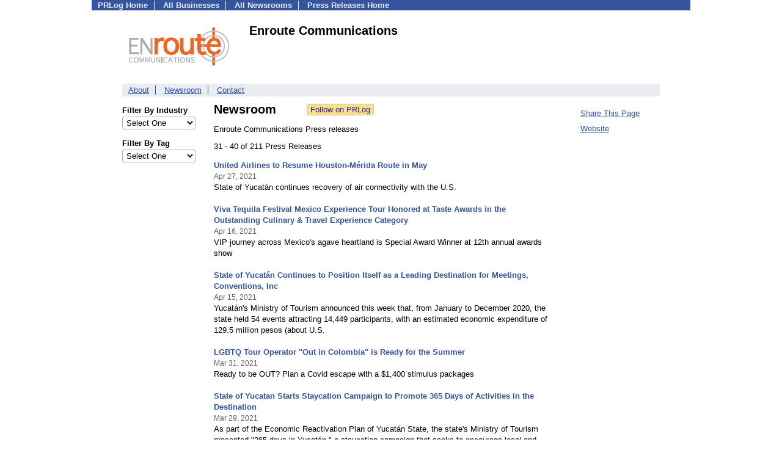

--- FILE ---
content_type: text/html; charset=UTF-8
request_url: https://pressroom.prlog.org/ENroutecomm/page4.html
body_size: 6945
content:
<!DOCTYPE HTML>
<html>
<head>
<meta http-equiv="Content-Type" content="text/html; charset=UTF-8" />
<meta charset="UTF-8">
<title>Enroute Communications - Latest News - ENroutecomm | PRLog [Page 4: Press Releases 31 - 40 of 211]</title>
<meta name="description" content="View Enroute Communications's latest news on PRLog, with news from 410,000 organizations. Enroute Communications has 211 news items. ENroute Communications is a travel and tourism boutique agency based in New York that specializes in public relations, marketing and destination representation in the US and Canadian markets. [Page 4: Press Releases 31 - 40 of 211]" />
<meta name="keywords" content="Enroute Communications,newsroom,press releases,pressroom,mediaroom,news,Travel,tourism" />
<meta name="viewport" content="width=device-width,initial-scale=1" />
<meta name="referrer" content="always" />
<link rel="alternate" href="https://pressroom.prlog.org/ENroutecomm/latest.xml" type="application/rss+xml" title="Enroute Communications News Feed" />
<style>
html{box-sizing:border-box}
*,*:before,*:after{box-sizing:inherit}
body,div,table,tr,td,th,ul,ol,li,p,a,textarea,input,select{font-family:arial,sans-serif;font-size:13px}
h1,h2,h3,h4{font-family:verdana,arial,tahoma}
h1{font-size:20px;margin:0 0 20px 0}
h2{font-size:17px}
h3{font-size:14px}
h4{font-size:13px}
body{margin:0;padding:0;color:#000000;text-align:center}
img{border:0}
.content{line-height:1.5}
.dt{color:#606060}
.px11{font-size:11px}
.px12{font-size:12px}
.px14{font-size:14px}
.hits{font-size:10px;white-space:nowrap}
.clrd{color:#3454a0}
.clrl{color:#e9edf2}
.bclrd{background:#3454a0}
.bclrl{background:#e9edf2}
.frm{border:1px #3454a0 solid;background:#e9edf2}
.hdn{display:none}
.err{font-weight:bold;color:#a00000;background:#ffe0e0;padding:10px;border:1px solid #a00000}
.cmt{font-size:11px;color:#606060}
a:link{color:#3454a0}
a:visited{color:#6080f0}
a:hover{color:#ff0000}
a:active{color:#3454a0}
td{margin:0;padding:0}
#hdro{background:#e9edf2}
#hdri{width:980px;margin-right:auto;margin-left:auto;text-align:left}
#hdr{height:40px;width:100%}
#hdr td{white-space:nowrap}
.logo{padding:10px 0 10px 13px}
div.logo a{text-decoration:none;color:#606060;font-weight:bold}
#page{width:980px;margin-right:auto;padding-bottom:20px;margin-left:auto;text-align:left;background:#ffffff}
#cd{width:100%;border-collapse:collapse}
.ll,.cc,.rr{vertical-align:top}
.mnuo{background:#3454a0}
.mnui{width:980px;margin-right:auto;margin-left:auto;text-align:left}
.breadcrumb{margin:0 0 15px 0}
.breadcrumb div{display:inline}
div.sm144{text-align:center}
div.sm144 span{padding:0 2px;margin:5px;display:inline-block;border:1px solid #c0c0ff}
input,select,textarea{color:#000;background:#fff;border:1px solid #aaa;border-radius:3px;padding:2px}
select{padding:1px 2px}
button,input[type=button],input[type=submit]{color:#000;background:#f0f0f0;border:1px solid #aaa;border-radius:3px;padding:2px 8px;margin:1px 5px;cursor:pointer}
button:hover,input[type=button]:hover,input[type=submit]:hover{background:#ddd}
button:active,input[type=button]:active,input[type=submit]:active{background:#ddd;padding:2px 7px 2px 9px}
button[disabled]{background:#888}
input[disabled]{background:#eee}
.ttbx{width:100%;border-collapse:collapse;margin:0 0 10px 0}
.ttbx th{background:#e9edf2;font-size:14px;font-weight:bold;text-align:left}
.ttbx td,.ttbx th{border:1px solid #aaa;padding:2px}
.ttbx div{border-top:1px solid #ddd;padding:5px 2px;color:#777;font-size:11px}
.ttbx div:first-child{border:none}
.ttbx a{text-decoration:none;color:#555;font-size:12px}
.ttbx a:hover{color:#f00}
body{margin:0;padding:0}#page{padding:0 0 50px 0;min-height:880px}#secbp{padding:0 50px 50px 50px}.logo{margin:10px 0;padding:0;height:100px}.logo img,.logo h1{float:left;margin-left:0;margin-right:20px} table.h1{margin:10px 0 10px 0} h1.h1{margin:0} h1{margin:12px 20px} .h1 h2{font-size:20px;margin:0}.w80{width:80px}#sectxt{width:700px;margin-right:50px;float-:left;display:inline-block;vertical-align:top}#seclnks{padding:20px 0 50px 0;width:120px;float-:left;display:inline-block;vertical-align:top} .slitem{margin-bottom:10px}form{margin:1em 0}a.bm{text-decoration:none;border:2px outset orange;padding:0 5px;background:orange;color:#3454a0;margin:0 0 0 20px}
ul.bptm{list-style:none;display:block;margin:0;padding:0;background:#3454a0;width:100%}
ul.bptm li{display:inline-block;padding:0 10px;margin:1px 0;border-right:solid #e9edf2 1px}
ul.bptm a{color:#e9edf2;text-decoration:none;font-weight:bold}
ul.bptm a:hover{text-decoration:underline}
ul.bptm li.sel{font-weight:bold;color:#e9edf2;background:#000}
ul.bptm li.bplast{border:0}
ul.bpmn{list-style:none;display:block;clear:both;margin:0;padding:0;background:#e9edf2;width:100%}
ul.bpmn li{display:inline-block;padding:0 10px;margin:3px 0;border-right:solid #3454a0 1px}
ul.bpmn a{color:#3454a0}
ul.bpmn a:hover{color:#ff0000}
ul.bpmn a:visited{color:#6080f0}
ul.bpmn li.sel{font-weight:bold}
ul.bpmn li.bplast{border:0}
a.obtn,input.obtn{background:#ffe080;color:#2020c0;border:1px solid #c0c0e0;border-radius:3px;text-decoration:none;margin:0;font-family:arial,sans-serif,verdana,tahoma;padding:1px 5px;font-size:13px;cursor:pointer}
a.obtn:hover,input.obtn:hover{border:1px solid #8080c0}
.lmlbl{font-weight:bold;margin-top:15px;margin-bottom:3px;white-space:nowrap}.lmset{width:100%}a.c{font-weight:bold;padding:2px;font-size:14px}.fil{width:100%;text-align:center;font-size:14px;font-weight:bold;margin-bottom:10px}a.lmrem{text-decoration:none;color:#000}.lmhd{font-size:18px;font-weight:bold}.lmsel{width:100%}
.pgr{text-align:center;font-size:11pt;display:block}.pgr ul{list-style:none;display:inline;margin:0;padding:0}.pgr li{display:inline;padding:0;margin:0;font-size:11pt}.pgr a,.pgr li.sel{padding:2px 4px;margin:2px}
.idx td{padding-bottom:20px;vertical-align:top}.idx{border-collapse:collapse;width:100%;line-height:1.4}.idx img{margin-right:5px;border:1px solid #e0e0e0}.idx .h{font-size:13px;font-weight:bold}.idx .h a{font-size:13px;text-decoration:none}.idx .h a:hover{text-decoration:underline}.idx .m{font-size:12px;color:#606060}.idx .s{}
#secfil{width:120px;float:left;margin-right:30px}#sectxt{width:550px}

</style>
<script>
_d=document;
_w=window;
_e=encodeURIComponent;
function _(a){return(typeof a==="string")?_d.querySelector(a):a}
function _i(j){return _("#"+j)}
function _t(h){return _d.getElementsByTagName(h)}
function xlg(g,b){
var r=new XMLHttpRequest();
r.open('POST','/xlg/'+g,!0);
r.setRequestHeader('Content-type','application/x-www-form-urlencoded');
r.send(b);
}
var _jserr=0;
_w.onerror=function(f,e,a,c,d){
if(e&&_jserr<2&&e.indexOf('prlog')>0&&f.indexOf('ResizeObserver')<0){
_jserr++;
xlg('jserr','P=0&F='+e+':'+a+':'+c+'&M='+f+'&S='+((d&&d.stack)?d.stack:''));
}}
function addref(a,d){
if(a.href.indexOf(d)<0)
a.href+=d;
}
(function(){
var l=_w.location,
h=l.hash,
a=h.split('s=');
if(h.length<2)
return;
l.hash=a[0].substr(1);
if(a.length>1)
xlg('hash','s='+a[1]);
})();
function wo(a,b,c){
var w=_w.open(a,b,c);
if(w)w.focus();
}
function bkmk(){
wo('https://www.prlog.org/share.html#u='+_e(_w.location.href)+'&t='+_e(_d.title));
return !1;
}
function clks(a){
xlg('clksd','u='+_e(a.href));
}
function clkb(a){
xlg('clkbd','u='+_e(a.href));
}
function shownews(e,p,a){
_w.location=p+e.value+a;
}
var smloaded;
function smload(d,c,a,b){
if(smloaded)return;
smloaded=1;
var h='',i=0;
for(;i<b.length;i++){
switch(b[i]){
case 'f':
h+='<td class="smf"><div><iframe src="https://www.facebook.com/plugins/like.php?href='+c+
'&amp;send=false&amp;layout=button_count&amp;width=48&amp;show_faces=false&amp;action=like&amp;colorscheme=light&amp;font&amp;height=21"'+
' scrolling="no" frameborder="0" allowTransparency="true"'+
' style="border:none;overflow:hidden;width:'+(a?87:48)+'px;height:21px"></iframe></div>';
break;
case 't':
h+='<td class="smt"><div><a href="https://twitter.com/share" class="twitter-share-button"'+
' data-url="'+c+'" data-count="'+(a?'horizontal':'none')+'">Tweet</a></div>';
break;
case 'l':
h+='<td class="sml"><div style="height:21px;width:'+(a?128:63)+'px">'+
'<'+'script type="in/share" data-url="'+c+'"'+(a?' data-counter="right"':'')+'><'+'/script></div>';
break;
case 's':
h+='<td class="sms"><div class="st_sharethis_button" displayText="ShareThis"></div>';
break;
}}
function f(g){
var e=_d.createElement('script');
e.async=!0;
e.src='https://'+g;
_t('head')[0].appendChild(e);
}
if(d=_i(d))
d.innerHTML='<table cellpadding=0 cellspacing=0 style="display:inline-block"><tr>'+h+'</tr></table>',
f('ws.sharethis.com/button/buttons.js'),
f('platform.twitter.com/widgets.js'),
f('platform.linkedin.com/in.js');
}
function jsgo(s,a,b){
window.location=a+s.value+b;
}

</script>
</head>
<body><div id="page"><ul class="bptm"><li><a href="https://www.prlog.org/">PRLog Home</a></li>
<li><a href="https://biz.prlog.org/">All Businesses</a></li>
<li><a href="/">All Newsrooms</a></li>
<li class="bplast"><a href="https://www.prlog.org/">Press Releases Home</a></li>
</ul><div id="secbp"><div class="logo"><img src="https://biz.prlog.org/ENroutecomm/logo.jpg" alt="ENroutecomm Logo" width="188" height="100"> <h1>Enroute Communications</h1></div><ul class="bpmn"><li><a href="https://biz.prlog.org/ENroutecomm/">About</a></li>
<li><a href="/ENroutecomm/">Newsroom</a></li>
<li class="bplast"><a href="https://biz.prlog.org/ENroutecomm/contact.html">Contact</a></li>
</ul><div id="secfil">
<div class="lmset"><div class="lmlbl">Filter By Industry</div><select class="lmsel" onchange="jsgo(this,'/ENroutecomm/ind-','/')" title="Click on an option to filter or browse by that option"><option>Select One</option><option value="advertising">Advertising</option><option value="agriculture">Agriculture</option><option value="arts">Arts</option><option value="business">Business</option><option value="celebrities">Celebrities</option><option value="consumer">Consumer</option><option value="consumer-electronics">Consumer electronics</option><option value="culture">Culture</option><option value="education">Education</option><option value="entertainment">Entertainment</option><option value="environment">Environment</option><option value="event">Event</option><option value="family">Family</option><option value="fashion">Fashion</option><option value="fitness">Fitness</option><option value="food">Food</option><option value="government">Government</option><option value="hotels">Hotels</option><option value="lifestyle">Lifestyle</option><option value="marketing">Marketing</option><option value="media">Media</option><option value="mobile">Mobile</option><option value="restaurants">Restaurants</option><option value="sports">Sports</option><option value="technology">Technology</option><option value="tourism">Tourism</option><option value="transportation">Transportation</option><option value="travel">Travel</option><option value="women">Women</option></select></div>
<div class="lmset"><div class="lmlbl">Filter By Tag</div><select class="lmsel" onchange="jsgo(this,'/ENroutecomm/tag-','/')" title="Click on an option to filter or browse by that option"><option>Select One</option><option value="adventure">Adventure</option><option value="awards">Awards</option><option value="cancun">Cancun</option><option value="casa-cupula">Casa Cupula</option><option value="chichen-itza">Chichen-itza</option><option value="chile">Chile</option><option value="conde-nast">Conde Nast</option><option value="conde-nast-traveler">Conde Nast Traveler</option><option value="conference">Conference</option><option value="costa-rica">Costa Rica</option><option value="costa-sur">Costa Sur</option><option value="covid">COVID</option><option value="culture">Culture</option><option value="ecuador">Ecuador</option><option value="el-santuario">El Santuario</option><option value="family-travel">Family Travel</option><option value="festivals">Festivals</option><option value="gastronomy">Gastronomy</option><option value="glamping">Glamping</option><option value="guanajuato">Guanajuato</option><option value="hotel">Hotel</option><option value="hotels">Hotels</option><option value="jalisco">Jalisco</option><option value="lgbt">LGBT</option><option value="los-cabos">Los Cabos</option><option value="luxury">Luxury</option><option value="merida">Merida</option><option value="mexico">Mexico</option><option value="patagonia">Patagonia</option><option value="patagonia-camp">Patagonia Camp</option><option value="puerto-vallarta">Puerto Vallarta</option><option value="quito">Quito</option><option value="san-miguel">San Miguel</option><option value="san-miguel-de-allende">San Miguel De Allende</option><option value="sports">Sports</option><option value="tequila">Tequila</option><option value="tour-operators">Tour Operators</option><option value="tourism">Tourism</option><option value="travel">Travel</option><option value="travel-awards">Travel Awards</option><option value="travel-industry">Travel Industry</option><option value="travel-leisure">Travel Leisure</option><option value="travel-trade">Travel Trade</option><option value="unesco">Unesco</option><option value="villa-premiere">Villa Premiere</option><option value="weddings">Weddings</option><option value="women">Women</option><option value="world-travel-awards">World Travel Awards</option><option value="yucatan">Yucatan</option><option value="yurts">Yurts</option></select></div>
<br></div><div id="sectxt"><table class="h1" cellpadding=0 cellspacing=0><tr valign="middle"><td><h2>Newsroom</h2></td><td width="50"></td><td><form method="post" style="margin:0;padding:0" action="https://www.prlog.org/social/follow.html"><input type="hidden" name="id" value="ENroutecomm"><input type="submit" class="obtn" name="do" value="Follow on PRLog" title="Follow press release news from this business"><input type="hidden" name="ref" value="https://pressroom.prlog.org/ENroutecomm/page4.html"></form></td></tr></table><p>Enroute Communications Press releases</p>31 - 40 of 211 Press Releases<br><br><div class="idx"><div class="h"><a href="https://www.prlog.org/12867504-united-airlines-to-resume-houston-mrida-route-in-may.html" target="_top">United Airlines to Resume Houston-Mérida Route in May</a></div><div><small class="m">Apr 27, 2021</small></div><div class="s">State of Yucatán continues recovery of air connectivity with the U.S.</div><br>
<div class="h"><a href="https://www.prlog.org/12866170-viva-tequila-festival-mexico-experience-tour-honored-at-taste-awards-in-the-outstanding-culinary-travel-experience-category.html" target="_top">Viva Tequila Festival Mexico Experience Tour Honored at Taste Awards in the Outstanding Culinary & Travel Experience Category</a></div><div><small class="m">Apr 16, 2021</small></div><div class="s">VIP journey across Mexico's agave heartland is Special Award Winner at 12th annual awards show</div><br>
<div class="h"><a href="https://www.prlog.org/12866087-state-of-yucatn-continues-to-position-itself-as-leading-destination-for-meetings-conventions-inc.html" target="_top">State of Yucatán Continues to Position Itself as a Leading Destination for Meetings, Conventions, Inc</a></div><div><small class="m">Apr 15, 2021</small></div><div class="s">Yucatán's Ministry of Tourism announced this week that, from January to December 2020, the state held 54 events attracting 14,449 participants, with an estimated economic expenditure of 129.5 million pesos (about U.S.</div><br>
<div class="h"><a href="https://www.prlog.org/12864120-lgbtq-tour-operator-out-in-colombia-is-ready-for-the-summer.html" target="_top">LGBTQ Tour Operator "Out in Colombia" is Ready for the Summer</a></div><div><small class="m">Mar 31, 2021</small></div><div class="s">Ready to be OUT? Plan a Covid escape with a $1,400 stimulus packages</div><br>
<div class="h"><a href="https://www.prlog.org/12863746-state-of-yucatan-starts-staycation-campaign-to-promote-365-days-of-activities-in-the-destination.html" target="_top">State of Yucatan Starts Staycation Campaign to Promote 365 Days of Activities in the Destination</a></div><div><small class="m">Mar 29, 2021</small></div><div class="s">As part of the Economic Reactivation Plan of Yucatán State, the state's Ministry of Tourism presented "365 days in Yucatán," a staycation campaign that seeks to encourage local and regional travel by area residents, expats and visitors, using the...</div><br>
<div class="h"><a href="https://www.prlog.org/12862480-paradies-lagardre-first-to-launch-mishipays-scan-pay-go-technology-in-us-airports.html" target="_top">Paradies Lagardère First to Launch MishiPay's Scan, Pay & Go Technology in U.S. Airports</a></div><div><small class="m">Mar 18, 2021</small></div><div class="s">Paradies Lagardère, the award-winning airport retailer and restaurateur in North America, has become the first concessionaire to introduce MishiPay's innovative Scan, Pay &amp; Go technology in the U.S. airport market.</div><br>
<div class="h"><a href="https://www.prlog.org/12854581-volaris-connects-yucatn-state-and-california-with-four-weekly-mrida-oakland-flights.html" target="_top">Volaris Connects Yucatán State and California With Four Weekly Mérida-Oakland Flights</a></div><div><small class="m">Jan 19, 2021</small></div><div class="s">Mérida's International Airport Prepares to Offer On-site Covid-19 Testing as of Jan. 26</div><br>
<div class="h"><a href="https://www.prlog.org/12850940-museo-casa-manzanero-opens-in-the-state-of-yucatn.html" target="_top">Museo Casa Manzanero opens in the state of Yucatán</a></div><div><small class="m">Dec 16, 2020</small></div><div class="s">New museum dedicated to the life and career of internationally renowned, iconic Yucatecan singer-songwriter Armando Manzanero opens in state capital Mérida.</div><br>
<div class="h"><a href="https://www.prlog.org/12849289-state-of-yucatn-ends-2020-with-new-international-route.html" target="_top">State of Yucatán Ends 2020 with a New International Route</a></div><div><small class="m">Dec 04, 2020</small></div><div class="s">• Volaris will operate the new route from Oakland as of January 18 of next year. • With almost 70% of the domestic routes recovered and 75% of the international ones by December 2020, Yucatán closes the year with excellent air connectivity.</div><br>
<div class="h"><a href="https://www.prlog.org/12848909-state-of-yucatn-gets-2-new-magical-towns-with-designation-of-sisal-and-man-by-sectur.html" target="_top">State of Yucatán Gets 2 New 'Magical Towns' with Designation of Sisal and Maní by SECTUR</a></div><div><small class="m">Dec 01, 2020</small></div><div class="s">The state of Yucatán announced this afternoon that two of its municipalities, Sisal and Maní, have been awarded the designation "Pueblo Mágico," or Magical Town, by Mexico's Ministry of Tourism (SECTUR), a development Governor Mauricio Vila Dosal and...</div><br>
</div><br><span class="pgr"><span class="lbl">Page:</span> <a class="prv" href="page3.html">Prev</a> <a href="page2.html">2</a> <a href="page3.html">3</a> <span class="sel">4</span> <a href="page5.html">5</a> <a href="page6.html">6</a> <a class="nxt" href="page5.html">Next</a></span><br><div><a href="https://pressroom.prlog.org/ENroutecomm/latest.xml">Enroute Communications RSS Feed</a></div></div><div id="seclnks"><div class="slitem"><a href="https://www.prlog.org/share.html" onclick="bkmk();return false;" target="_blank" title="Bookmark this page on various sharing sites!">Share This Page</a></div><div class="slitem"><a href="http://www.enroutecommunications.com" rel="me nofollow" target="_blank" onclick="clkb(this)">Website</a></div></div></div></div><script>
google_analytics_domain_name=".prlog.org";
(function(i,s,o,g,r,a,m){i['GoogleAnalyticsObject']=r;i[r]=i[r]||function(){
(i[r].q=i[r].q||[]).push(arguments)},i[r].l=1*new Date();a=s.createElement(o),
m=s.getElementsByTagName(o)[0];a.async=1;a.src=g;m.parentNode.insertBefore(a,m)
})(window,document,'script','//www.google-analytics.com/analytics.js','ga');
ga('create', 'UA-3895063-1', 'auto');
ga('send', 'pageview');
</script>
</body>
</html>
